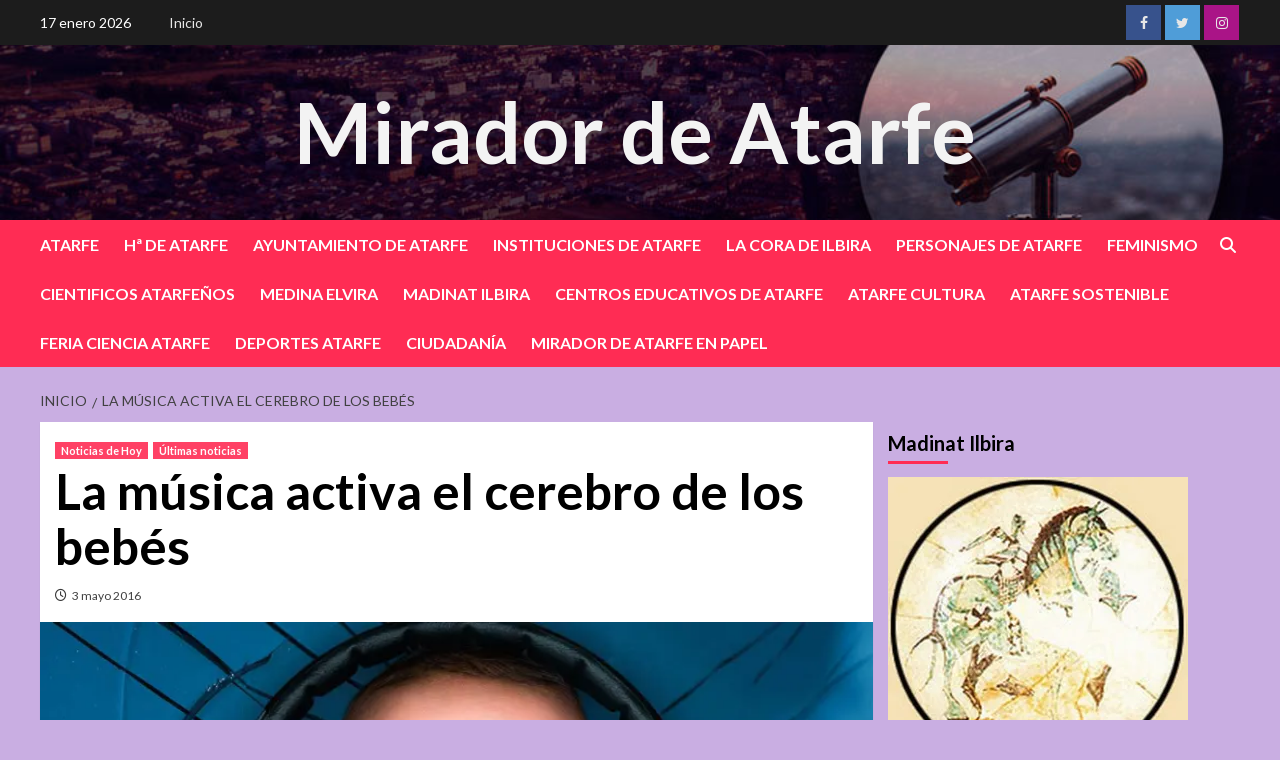

--- FILE ---
content_type: text/html; charset=UTF-8
request_url: https://miradordeatarfe.es/?p=8555
body_size: 69236
content:
<!doctype html>
<html lang="es">
<head>
    <meta charset="UTF-8">
    <meta name="viewport" content="width=device-width, initial-scale=1">
    <link rel="profile" href="http://gmpg.org/xfn/11">

    <title>La música activa el cerebro de los bebés &#8211; Mirador de Atarfe</title>
<meta name='robots' content='max-image-preview:large' />
	<style>img:is([sizes="auto" i], [sizes^="auto," i]) { contain-intrinsic-size: 3000px 1500px }</style>
	<link rel='dns-prefetch' href='//stats.wp.com' />
<link rel='dns-prefetch' href='//fonts.googleapis.com' />
<link rel='dns-prefetch' href='//widgets.wp.com' />
<link rel='dns-prefetch' href='//s0.wp.com' />
<link rel='dns-prefetch' href='//0.gravatar.com' />
<link rel='dns-prefetch' href='//1.gravatar.com' />
<link rel='dns-prefetch' href='//2.gravatar.com' />
<link rel='preconnect' href='//i0.wp.com' />
<link rel='preconnect' href='//c0.wp.com' />
<link rel="alternate" type="application/rss+xml" title="Mirador de Atarfe &raquo; Feed" href="https://miradordeatarfe.es/?feed=rss2" />
<link rel="alternate" type="application/rss+xml" title="Mirador de Atarfe &raquo; Feed de los comentarios" href="https://miradordeatarfe.es/?feed=comments-rss2" />
<script type="text/javascript">
/* <![CDATA[ */
window._wpemojiSettings = {"baseUrl":"https:\/\/s.w.org\/images\/core\/emoji\/16.0.1\/72x72\/","ext":".png","svgUrl":"https:\/\/s.w.org\/images\/core\/emoji\/16.0.1\/svg\/","svgExt":".svg","source":{"concatemoji":"https:\/\/miradordeatarfe.es\/wp-includes\/js\/wp-emoji-release.min.js?ver=6.8.2"}};
/*! This file is auto-generated */
!function(s,n){var o,i,e;function c(e){try{var t={supportTests:e,timestamp:(new Date).valueOf()};sessionStorage.setItem(o,JSON.stringify(t))}catch(e){}}function p(e,t,n){e.clearRect(0,0,e.canvas.width,e.canvas.height),e.fillText(t,0,0);var t=new Uint32Array(e.getImageData(0,0,e.canvas.width,e.canvas.height).data),a=(e.clearRect(0,0,e.canvas.width,e.canvas.height),e.fillText(n,0,0),new Uint32Array(e.getImageData(0,0,e.canvas.width,e.canvas.height).data));return t.every(function(e,t){return e===a[t]})}function u(e,t){e.clearRect(0,0,e.canvas.width,e.canvas.height),e.fillText(t,0,0);for(var n=e.getImageData(16,16,1,1),a=0;a<n.data.length;a++)if(0!==n.data[a])return!1;return!0}function f(e,t,n,a){switch(t){case"flag":return n(e,"\ud83c\udff3\ufe0f\u200d\u26a7\ufe0f","\ud83c\udff3\ufe0f\u200b\u26a7\ufe0f")?!1:!n(e,"\ud83c\udde8\ud83c\uddf6","\ud83c\udde8\u200b\ud83c\uddf6")&&!n(e,"\ud83c\udff4\udb40\udc67\udb40\udc62\udb40\udc65\udb40\udc6e\udb40\udc67\udb40\udc7f","\ud83c\udff4\u200b\udb40\udc67\u200b\udb40\udc62\u200b\udb40\udc65\u200b\udb40\udc6e\u200b\udb40\udc67\u200b\udb40\udc7f");case"emoji":return!a(e,"\ud83e\udedf")}return!1}function g(e,t,n,a){var r="undefined"!=typeof WorkerGlobalScope&&self instanceof WorkerGlobalScope?new OffscreenCanvas(300,150):s.createElement("canvas"),o=r.getContext("2d",{willReadFrequently:!0}),i=(o.textBaseline="top",o.font="600 32px Arial",{});return e.forEach(function(e){i[e]=t(o,e,n,a)}),i}function t(e){var t=s.createElement("script");t.src=e,t.defer=!0,s.head.appendChild(t)}"undefined"!=typeof Promise&&(o="wpEmojiSettingsSupports",i=["flag","emoji"],n.supports={everything:!0,everythingExceptFlag:!0},e=new Promise(function(e){s.addEventListener("DOMContentLoaded",e,{once:!0})}),new Promise(function(t){var n=function(){try{var e=JSON.parse(sessionStorage.getItem(o));if("object"==typeof e&&"number"==typeof e.timestamp&&(new Date).valueOf()<e.timestamp+604800&&"object"==typeof e.supportTests)return e.supportTests}catch(e){}return null}();if(!n){if("undefined"!=typeof Worker&&"undefined"!=typeof OffscreenCanvas&&"undefined"!=typeof URL&&URL.createObjectURL&&"undefined"!=typeof Blob)try{var e="postMessage("+g.toString()+"("+[JSON.stringify(i),f.toString(),p.toString(),u.toString()].join(",")+"));",a=new Blob([e],{type:"text/javascript"}),r=new Worker(URL.createObjectURL(a),{name:"wpTestEmojiSupports"});return void(r.onmessage=function(e){c(n=e.data),r.terminate(),t(n)})}catch(e){}c(n=g(i,f,p,u))}t(n)}).then(function(e){for(var t in e)n.supports[t]=e[t],n.supports.everything=n.supports.everything&&n.supports[t],"flag"!==t&&(n.supports.everythingExceptFlag=n.supports.everythingExceptFlag&&n.supports[t]);n.supports.everythingExceptFlag=n.supports.everythingExceptFlag&&!n.supports.flag,n.DOMReady=!1,n.readyCallback=function(){n.DOMReady=!0}}).then(function(){return e}).then(function(){var e;n.supports.everything||(n.readyCallback(),(e=n.source||{}).concatemoji?t(e.concatemoji):e.wpemoji&&e.twemoji&&(t(e.twemoji),t(e.wpemoji)))}))}((window,document),window._wpemojiSettings);
/* ]]> */
</script>
<style id='wp-emoji-styles-inline-css' type='text/css'>

	img.wp-smiley, img.emoji {
		display: inline !important;
		border: none !important;
		box-shadow: none !important;
		height: 1em !important;
		width: 1em !important;
		margin: 0 0.07em !important;
		vertical-align: -0.1em !important;
		background: none !important;
		padding: 0 !important;
	}
</style>
<link rel='stylesheet' id='wp-block-library-css' href='https://c0.wp.com/c/6.8.2/wp-includes/css/dist/block-library/style.min.css' type='text/css' media='all' />
<style id='classic-theme-styles-inline-css' type='text/css'>
/*! This file is auto-generated */
.wp-block-button__link{color:#fff;background-color:#32373c;border-radius:9999px;box-shadow:none;text-decoration:none;padding:calc(.667em + 2px) calc(1.333em + 2px);font-size:1.125em}.wp-block-file__button{background:#32373c;color:#fff;text-decoration:none}
</style>
<link rel='stylesheet' id='mediaelement-css' href='https://c0.wp.com/c/6.8.2/wp-includes/js/mediaelement/mediaelementplayer-legacy.min.css' type='text/css' media='all' />
<link rel='stylesheet' id='wp-mediaelement-css' href='https://c0.wp.com/c/6.8.2/wp-includes/js/mediaelement/wp-mediaelement.min.css' type='text/css' media='all' />
<style id='jetpack-sharing-buttons-style-inline-css' type='text/css'>
.jetpack-sharing-buttons__services-list{display:flex;flex-direction:row;flex-wrap:wrap;gap:0;list-style-type:none;margin:5px;padding:0}.jetpack-sharing-buttons__services-list.has-small-icon-size{font-size:12px}.jetpack-sharing-buttons__services-list.has-normal-icon-size{font-size:16px}.jetpack-sharing-buttons__services-list.has-large-icon-size{font-size:24px}.jetpack-sharing-buttons__services-list.has-huge-icon-size{font-size:36px}@media print{.jetpack-sharing-buttons__services-list{display:none!important}}.editor-styles-wrapper .wp-block-jetpack-sharing-buttons{gap:0;padding-inline-start:0}ul.jetpack-sharing-buttons__services-list.has-background{padding:1.25em 2.375em}
</style>
<style id='global-styles-inline-css' type='text/css'>
:root{--wp--preset--aspect-ratio--square: 1;--wp--preset--aspect-ratio--4-3: 4/3;--wp--preset--aspect-ratio--3-4: 3/4;--wp--preset--aspect-ratio--3-2: 3/2;--wp--preset--aspect-ratio--2-3: 2/3;--wp--preset--aspect-ratio--16-9: 16/9;--wp--preset--aspect-ratio--9-16: 9/16;--wp--preset--color--black: #000000;--wp--preset--color--cyan-bluish-gray: #abb8c3;--wp--preset--color--white: #ffffff;--wp--preset--color--pale-pink: #f78da7;--wp--preset--color--vivid-red: #cf2e2e;--wp--preset--color--luminous-vivid-orange: #ff6900;--wp--preset--color--luminous-vivid-amber: #fcb900;--wp--preset--color--light-green-cyan: #7bdcb5;--wp--preset--color--vivid-green-cyan: #00d084;--wp--preset--color--pale-cyan-blue: #8ed1fc;--wp--preset--color--vivid-cyan-blue: #0693e3;--wp--preset--color--vivid-purple: #9b51e0;--wp--preset--gradient--vivid-cyan-blue-to-vivid-purple: linear-gradient(135deg,rgba(6,147,227,1) 0%,rgb(155,81,224) 100%);--wp--preset--gradient--light-green-cyan-to-vivid-green-cyan: linear-gradient(135deg,rgb(122,220,180) 0%,rgb(0,208,130) 100%);--wp--preset--gradient--luminous-vivid-amber-to-luminous-vivid-orange: linear-gradient(135deg,rgba(252,185,0,1) 0%,rgba(255,105,0,1) 100%);--wp--preset--gradient--luminous-vivid-orange-to-vivid-red: linear-gradient(135deg,rgba(255,105,0,1) 0%,rgb(207,46,46) 100%);--wp--preset--gradient--very-light-gray-to-cyan-bluish-gray: linear-gradient(135deg,rgb(238,238,238) 0%,rgb(169,184,195) 100%);--wp--preset--gradient--cool-to-warm-spectrum: linear-gradient(135deg,rgb(74,234,220) 0%,rgb(151,120,209) 20%,rgb(207,42,186) 40%,rgb(238,44,130) 60%,rgb(251,105,98) 80%,rgb(254,248,76) 100%);--wp--preset--gradient--blush-light-purple: linear-gradient(135deg,rgb(255,206,236) 0%,rgb(152,150,240) 100%);--wp--preset--gradient--blush-bordeaux: linear-gradient(135deg,rgb(254,205,165) 0%,rgb(254,45,45) 50%,rgb(107,0,62) 100%);--wp--preset--gradient--luminous-dusk: linear-gradient(135deg,rgb(255,203,112) 0%,rgb(199,81,192) 50%,rgb(65,88,208) 100%);--wp--preset--gradient--pale-ocean: linear-gradient(135deg,rgb(255,245,203) 0%,rgb(182,227,212) 50%,rgb(51,167,181) 100%);--wp--preset--gradient--electric-grass: linear-gradient(135deg,rgb(202,248,128) 0%,rgb(113,206,126) 100%);--wp--preset--gradient--midnight: linear-gradient(135deg,rgb(2,3,129) 0%,rgb(40,116,252) 100%);--wp--preset--font-size--small: 13px;--wp--preset--font-size--medium: 20px;--wp--preset--font-size--large: 36px;--wp--preset--font-size--x-large: 42px;--wp--preset--spacing--20: 0.44rem;--wp--preset--spacing--30: 0.67rem;--wp--preset--spacing--40: 1rem;--wp--preset--spacing--50: 1.5rem;--wp--preset--spacing--60: 2.25rem;--wp--preset--spacing--70: 3.38rem;--wp--preset--spacing--80: 5.06rem;--wp--preset--shadow--natural: 6px 6px 9px rgba(0, 0, 0, 0.2);--wp--preset--shadow--deep: 12px 12px 50px rgba(0, 0, 0, 0.4);--wp--preset--shadow--sharp: 6px 6px 0px rgba(0, 0, 0, 0.2);--wp--preset--shadow--outlined: 6px 6px 0px -3px rgba(255, 255, 255, 1), 6px 6px rgba(0, 0, 0, 1);--wp--preset--shadow--crisp: 6px 6px 0px rgba(0, 0, 0, 1);}:where(.is-layout-flex){gap: 0.5em;}:where(.is-layout-grid){gap: 0.5em;}body .is-layout-flex{display: flex;}.is-layout-flex{flex-wrap: wrap;align-items: center;}.is-layout-flex > :is(*, div){margin: 0;}body .is-layout-grid{display: grid;}.is-layout-grid > :is(*, div){margin: 0;}:where(.wp-block-columns.is-layout-flex){gap: 2em;}:where(.wp-block-columns.is-layout-grid){gap: 2em;}:where(.wp-block-post-template.is-layout-flex){gap: 1.25em;}:where(.wp-block-post-template.is-layout-grid){gap: 1.25em;}.has-black-color{color: var(--wp--preset--color--black) !important;}.has-cyan-bluish-gray-color{color: var(--wp--preset--color--cyan-bluish-gray) !important;}.has-white-color{color: var(--wp--preset--color--white) !important;}.has-pale-pink-color{color: var(--wp--preset--color--pale-pink) !important;}.has-vivid-red-color{color: var(--wp--preset--color--vivid-red) !important;}.has-luminous-vivid-orange-color{color: var(--wp--preset--color--luminous-vivid-orange) !important;}.has-luminous-vivid-amber-color{color: var(--wp--preset--color--luminous-vivid-amber) !important;}.has-light-green-cyan-color{color: var(--wp--preset--color--light-green-cyan) !important;}.has-vivid-green-cyan-color{color: var(--wp--preset--color--vivid-green-cyan) !important;}.has-pale-cyan-blue-color{color: var(--wp--preset--color--pale-cyan-blue) !important;}.has-vivid-cyan-blue-color{color: var(--wp--preset--color--vivid-cyan-blue) !important;}.has-vivid-purple-color{color: var(--wp--preset--color--vivid-purple) !important;}.has-black-background-color{background-color: var(--wp--preset--color--black) !important;}.has-cyan-bluish-gray-background-color{background-color: var(--wp--preset--color--cyan-bluish-gray) !important;}.has-white-background-color{background-color: var(--wp--preset--color--white) !important;}.has-pale-pink-background-color{background-color: var(--wp--preset--color--pale-pink) !important;}.has-vivid-red-background-color{background-color: var(--wp--preset--color--vivid-red) !important;}.has-luminous-vivid-orange-background-color{background-color: var(--wp--preset--color--luminous-vivid-orange) !important;}.has-luminous-vivid-amber-background-color{background-color: var(--wp--preset--color--luminous-vivid-amber) !important;}.has-light-green-cyan-background-color{background-color: var(--wp--preset--color--light-green-cyan) !important;}.has-vivid-green-cyan-background-color{background-color: var(--wp--preset--color--vivid-green-cyan) !important;}.has-pale-cyan-blue-background-color{background-color: var(--wp--preset--color--pale-cyan-blue) !important;}.has-vivid-cyan-blue-background-color{background-color: var(--wp--preset--color--vivid-cyan-blue) !important;}.has-vivid-purple-background-color{background-color: var(--wp--preset--color--vivid-purple) !important;}.has-black-border-color{border-color: var(--wp--preset--color--black) !important;}.has-cyan-bluish-gray-border-color{border-color: var(--wp--preset--color--cyan-bluish-gray) !important;}.has-white-border-color{border-color: var(--wp--preset--color--white) !important;}.has-pale-pink-border-color{border-color: var(--wp--preset--color--pale-pink) !important;}.has-vivid-red-border-color{border-color: var(--wp--preset--color--vivid-red) !important;}.has-luminous-vivid-orange-border-color{border-color: var(--wp--preset--color--luminous-vivid-orange) !important;}.has-luminous-vivid-amber-border-color{border-color: var(--wp--preset--color--luminous-vivid-amber) !important;}.has-light-green-cyan-border-color{border-color: var(--wp--preset--color--light-green-cyan) !important;}.has-vivid-green-cyan-border-color{border-color: var(--wp--preset--color--vivid-green-cyan) !important;}.has-pale-cyan-blue-border-color{border-color: var(--wp--preset--color--pale-cyan-blue) !important;}.has-vivid-cyan-blue-border-color{border-color: var(--wp--preset--color--vivid-cyan-blue) !important;}.has-vivid-purple-border-color{border-color: var(--wp--preset--color--vivid-purple) !important;}.has-vivid-cyan-blue-to-vivid-purple-gradient-background{background: var(--wp--preset--gradient--vivid-cyan-blue-to-vivid-purple) !important;}.has-light-green-cyan-to-vivid-green-cyan-gradient-background{background: var(--wp--preset--gradient--light-green-cyan-to-vivid-green-cyan) !important;}.has-luminous-vivid-amber-to-luminous-vivid-orange-gradient-background{background: var(--wp--preset--gradient--luminous-vivid-amber-to-luminous-vivid-orange) !important;}.has-luminous-vivid-orange-to-vivid-red-gradient-background{background: var(--wp--preset--gradient--luminous-vivid-orange-to-vivid-red) !important;}.has-very-light-gray-to-cyan-bluish-gray-gradient-background{background: var(--wp--preset--gradient--very-light-gray-to-cyan-bluish-gray) !important;}.has-cool-to-warm-spectrum-gradient-background{background: var(--wp--preset--gradient--cool-to-warm-spectrum) !important;}.has-blush-light-purple-gradient-background{background: var(--wp--preset--gradient--blush-light-purple) !important;}.has-blush-bordeaux-gradient-background{background: var(--wp--preset--gradient--blush-bordeaux) !important;}.has-luminous-dusk-gradient-background{background: var(--wp--preset--gradient--luminous-dusk) !important;}.has-pale-ocean-gradient-background{background: var(--wp--preset--gradient--pale-ocean) !important;}.has-electric-grass-gradient-background{background: var(--wp--preset--gradient--electric-grass) !important;}.has-midnight-gradient-background{background: var(--wp--preset--gradient--midnight) !important;}.has-small-font-size{font-size: var(--wp--preset--font-size--small) !important;}.has-medium-font-size{font-size: var(--wp--preset--font-size--medium) !important;}.has-large-font-size{font-size: var(--wp--preset--font-size--large) !important;}.has-x-large-font-size{font-size: var(--wp--preset--font-size--x-large) !important;}
:where(.wp-block-post-template.is-layout-flex){gap: 1.25em;}:where(.wp-block-post-template.is-layout-grid){gap: 1.25em;}
:where(.wp-block-columns.is-layout-flex){gap: 2em;}:where(.wp-block-columns.is-layout-grid){gap: 2em;}
:root :where(.wp-block-pullquote){font-size: 1.5em;line-height: 1.6;}
</style>
<link rel='stylesheet' id='wp-components-css' href='https://c0.wp.com/c/6.8.2/wp-includes/css/dist/components/style.min.css' type='text/css' media='all' />
<link rel='stylesheet' id='godaddy-styles-css' href='https://miradordeatarfe.es/wp-content/plugins/coblocks/includes/Dependencies/GoDaddy/Styles/build/latest.css?ver=2.0.2' type='text/css' media='all' />
<link rel='stylesheet' id='newsback-google-fonts-css' href='https://fonts.googleapis.com/css?family=Lato:400,300,400italic,900,700' type='text/css' media='all' />
<link rel='stylesheet' id='bootstrap-css' href='https://miradordeatarfe.es/wp-content/themes/covernews/assets/bootstrap/css/bootstrap.min.css?ver=6.8.2' type='text/css' media='all' />
<link rel='stylesheet' id='covernews-style-css' href='https://miradordeatarfe.es/wp-content/themes/covernews/style.css?ver=6.8.2' type='text/css' media='all' />
<link rel='stylesheet' id='newsback-css' href='https://miradordeatarfe.es/wp-content/themes/newsback/style.css?ver=1.0.3' type='text/css' media='all' />
<link rel='stylesheet' id='covernews-icons-css' href='https://miradordeatarfe.es/wp-content/themes/covernews/assets/covernews-icons/style.css?ver=6.8.2' type='text/css' media='all' />
<link rel='stylesheet' id='covernews-google-fonts-css' href='https://fonts.googleapis.com/css?family=Source%20Sans%20Pro:400,700|Lato:400,700&#038;subset=latin,latin-ext' type='text/css' media='all' />
<link rel='stylesheet' id='jetpack_likes-css' href='https://c0.wp.com/p/jetpack/14.9.1/modules/likes/style.css' type='text/css' media='all' />
<link rel='stylesheet' id='sharedaddy-css' href='https://c0.wp.com/p/jetpack/14.9.1/modules/sharedaddy/sharing.css' type='text/css' media='all' />
<link rel='stylesheet' id='social-logos-css' href='https://c0.wp.com/p/jetpack/14.9.1/_inc/social-logos/social-logos.min.css' type='text/css' media='all' />
<script type="text/javascript" src="https://c0.wp.com/c/6.8.2/wp-includes/js/jquery/jquery.min.js" id="jquery-core-js"></script>
<script type="text/javascript" src="https://c0.wp.com/c/6.8.2/wp-includes/js/jquery/jquery-migrate.min.js" id="jquery-migrate-js"></script>
<link rel="https://api.w.org/" href="https://miradordeatarfe.es/index.php?rest_route=/" /><link rel="alternate" title="JSON" type="application/json" href="https://miradordeatarfe.es/index.php?rest_route=/wp/v2/posts/8555" /><link rel="EditURI" type="application/rsd+xml" title="RSD" href="https://miradordeatarfe.es/xmlrpc.php?rsd" />
<meta name="generator" content="WordPress 6.8.2" />
<link rel="canonical" href="https://miradordeatarfe.es/?p=8555" />
<link rel='shortlink' href='https://miradordeatarfe.es/?p=8555' />
<link rel="alternate" title="oEmbed (JSON)" type="application/json+oembed" href="https://miradordeatarfe.es/index.php?rest_route=%2Foembed%2F1.0%2Fembed&#038;url=https%3A%2F%2Fmiradordeatarfe.es%2F%3Fp%3D8555" />
<link rel="alternate" title="oEmbed (XML)" type="text/xml+oembed" href="https://miradordeatarfe.es/index.php?rest_route=%2Foembed%2F1.0%2Fembed&#038;url=https%3A%2F%2Fmiradordeatarfe.es%2F%3Fp%3D8555&#038;format=xml" />
	<style>img#wpstats{display:none}</style>
		        <style type="text/css">
                        body .masthead-banner.data-bg:before {
                background: rgba(0,0,0,0);
            }
                        .site-title a,
            .site-header .site-branding .site-title a:visited,
            .site-header .site-branding .site-title a:hover,
            .site-description {
                color: #f3f3f3;
            }

            .site-branding .site-title {
                font-size: 84px;
            }

            @media only screen and (max-width: 640px) {
                .header-layout-3 .site-header .site-branding .site-title,
                .site-branding .site-title {
                    font-size: 60px;

                }
              }   

           @media only screen and (max-width: 375px) {
               .header-layout-3 .site-header .site-branding .site-title,
               .site-branding .site-title {
                        font-size: 50px;

                    }
                }
                
                    @media (min-width: 768px){
            .elementor-default .elementor-section.elementor-section-full_width > .elementor-container,
            .elementor-page .elementor-section.elementor-section-full_width > .elementor-container,
            .elementor-default .elementor-section.elementor-section-boxed > .elementor-container,
            .elementor-page .elementor-section.elementor-section-boxed > .elementor-container {
                max-width: 730px;
            }
        }
        @media (min-width: 992px){
            .elementor-default .elementor-section.elementor-section-full_width > .elementor-container,
            .elementor-page .elementor-section.elementor-section-full_width > .elementor-container,
            .elementor-default .elementor-section.elementor-section-boxed > .elementor-container,
            .elementor-page .elementor-section.elementor-section-boxed > .elementor-container {
                max-width: 950px;
            }
        }
        @media only screen and (min-width: 1401px){
            .elementor-default .elementor-section.elementor-section-full_width > .elementor-container,
            .elementor-page .elementor-section.elementor-section-full_width > .elementor-container,
            .elementor-default .elementor-section.elementor-section-boxed > .elementor-container,
            .elementor-page .elementor-section.elementor-section-boxed > .elementor-container {
                max-width: 1180px;
            }
        }
        @media only screen and (min-width: 1200px) and (max-width: 1400px){
            .elementor-default .elementor-section.elementor-section-full_width > .elementor-container,
            .elementor-page .elementor-section.elementor-section-full_width > .elementor-container,
            .elementor-default .elementor-section.elementor-section-boxed > .elementor-container,
            .elementor-page .elementor-section.elementor-section-boxed > .elementor-container {
                max-width: 1160px;
            }
        }
        @media (min-width: 1680px){            
            .elementor-default .elementor-section.elementor-section-full_width > .elementor-container,
            .elementor-page .elementor-section.elementor-section-full_width > .elementor-container,
            .elementor-default .elementor-section.elementor-section-boxed > .elementor-container,
            .elementor-page .elementor-section.elementor-section-boxed > .elementor-container {
                max-width: 1580px;
            }
        }
        
        .align-content-left .elementor-section-stretched,
        .align-content-right .elementor-section-stretched {
            max-width: 100%;
            left: 0 !important;
        }


        </style>
        <style type="text/css" id="custom-background-css">
body.custom-background { background-color: #c9aee2; }
</style>
	
<!-- Jetpack Open Graph Tags -->
<meta property="og:type" content="article" />
<meta property="og:title" content="La música activa el cerebro de los bebés" />
<meta property="og:url" content="https://miradordeatarfe.es/?p=8555" />
<meta property="og:description" content="Investigadores de EE UU vinculan la detección de patrones musicales con el aprendizaje del habla" />
<meta property="article:published_time" content="2016-05-03T04:51:30+00:00" />
<meta property="article:modified_time" content="2016-05-01T08:00:11+00:00" />
<meta property="og:site_name" content="Mirador de Atarfe" />
<meta property="og:image" content="https://i0.wp.com/miradordeatarfe.es/wp-content/uploads/2016/04/1461648582_546996_1461656229_noticia_normal_recorte1.jpg?fit=1200%2C743&#038;ssl=1" />
<meta property="og:image:width" content="1200" />
<meta property="og:image:height" content="743" />
<meta property="og:image:alt" content="" />
<meta property="og:locale" content="es_ES" />
<meta name="twitter:text:title" content="La música activa el cerebro de los bebés" />
<meta name="twitter:image" content="https://i0.wp.com/miradordeatarfe.es/wp-content/uploads/2016/04/1461648582_546996_1461656229_noticia_normal_recorte1.jpg?fit=1200%2C743&#038;ssl=1&#038;w=640" />
<meta name="twitter:card" content="summary_large_image" />

<!-- End Jetpack Open Graph Tags -->
</head>

<body class="wp-singular post-template-default single single-post postid-8555 single-format-standard custom-background wp-embed-responsive wp-theme-covernews wp-child-theme-newsback default-content-layout scrollup-sticky-header aft-sticky-header aft-sticky-sidebar default aft-main-banner-slider-editors-picks-trending single-content-mode-default header-image-default align-content-left aft-and">


<div id="page" class="site">
    <a class="skip-link screen-reader-text" href="#content">Saltar al contenido</a>

<div class="header-layout-3">
            <div class="top-masthead">

            <div class="container">
                <div class="row">
                                            <div class="col-xs-12 col-sm-12 col-md-8 device-center">
                                                            <span class="topbar-date">
                                    17 enero 2026                                </span>

                            
                            <div class="top-navigation"><ul id="top-menu" class="menu"><li id="menu-item-64148" class="menu-item menu-item-type-post_type menu-item-object-page menu-item-home menu-item-64148"><a href="https://miradordeatarfe.es/">Inicio</a></li>
</ul></div>                        </div>
                                                                <div class="col-xs-12 col-sm-12 col-md-4 pull-right">
                            <div class="social-navigation"><ul id="social-menu" class="menu"><li id="menu-item-64069" class="menu-item menu-item-type-custom menu-item-object-custom menu-item-64069"><a href="https://www.facebook.com/elmiradordeatarfe/"><span class="screen-reader-text">Facebook</span></a></li>
<li id="menu-item-64070" class="menu-item menu-item-type-custom menu-item-object-custom menu-item-64070"><a href="https://twitter.com/miradordeatarfe"><span class="screen-reader-text">Twitter</span></a></li>
<li id="menu-item-64072" class="menu-item menu-item-type-custom menu-item-object-custom menu-item-64072"><a href="https://instagram.com/miradordeatarfe"><span class="screen-reader-text">Instagram</span></a></li>
</ul></div>                        </div>
                                    </div>
            </div>
        </div> <!--    Topbar Ends-->
        <header id="masthead" class="site-header">
                <div class="masthead-banner data-bg" data-background="https://miradordeatarfe.es/wp-content/uploads/2023/10/Banner_principal_Mirador_.jpg">
            <div class="container">
                <div class="row">
                    <div class="col-md-12">
                        <div class="site-branding">
                                                            <p class="site-title font-family-1">
                                    <a href="https://miradordeatarfe.es/" rel="home">Mirador de Atarfe</a>
                                </p>
                            
                                                    </div>
                    </div>
                    <div class="col-md-12">
                                            </div>
                </div>
            </div>
        </div>
        <nav id="site-navigation" class="main-navigation">
            <div class="container">
                <div class="row">
                    <div class="kol-12">
                        <div class="navigation-container">
                            <div class="main-navigation-container-items-wrapper">
                                <span class="toggle-menu" aria-controls="primary-menu" aria-expanded="false">
                                    <a href="javascript:void(0)" class="aft-void-menu">
                                        <span class="screen-reader-text">Menú principal</span>
                                        <i class="ham"></i>
                                    </a>
                                </span>
                                <span class="af-mobile-site-title-wrap">
                                                                        <p class="site-title font-family-1">
                                        <a href="https://miradordeatarfe.es/" rel="home">Mirador de Atarfe</a>
                                    </p>
                                </span>
                                <div class="menu main-menu"><ul id="primary-menu" class="menu"><li id="menu-item-36818" class="menu-item menu-item-type-taxonomy menu-item-object-category menu-item-36818"><a href="https://miradordeatarfe.es/?cat=2">ATARFE</a></li>
<li id="menu-item-36603" class="menu-item menu-item-type-taxonomy menu-item-object-category menu-item-36603"><a href="https://miradordeatarfe.es/?cat=1225">Hª DE ATARFE</a></li>
<li id="menu-item-72602" class="menu-item menu-item-type-taxonomy menu-item-object-post_tag menu-item-72602"><a href="https://miradordeatarfe.es/?tag=ayuntamiento-de-atarfe">AYUNTAMIENTO DE ATARFE</a></li>
<li id="menu-item-72601" class="menu-item menu-item-type-taxonomy menu-item-object-category menu-item-72601"><a href="https://miradordeatarfe.es/?cat=186">INSTITUCIONES DE ATARFE</a></li>
<li id="menu-item-64164" class="menu-item menu-item-type-taxonomy menu-item-object-category menu-item-64164"><a href="https://miradordeatarfe.es/?cat=9029">LA CORA DE ILBIRA</a></li>
<li id="menu-item-36605" class="menu-item menu-item-type-taxonomy menu-item-object-category menu-item-36605"><a href="https://miradordeatarfe.es/?cat=6539">PERSONAJES DE ATARFE</a></li>
<li id="menu-item-36821" class="menu-item menu-item-type-taxonomy menu-item-object-category menu-item-36821"><a href="https://miradordeatarfe.es/?cat=14">FEMINISMO</a></li>
<li id="menu-item-64322" class="menu-item menu-item-type-taxonomy menu-item-object-category menu-item-64322"><a href="https://miradordeatarfe.es/?cat=9597">CIENTIFICOS ATARFEÑOS</a></li>
<li id="menu-item-64304" class="menu-item menu-item-type-taxonomy menu-item-object-category menu-item-64304"><a href="https://miradordeatarfe.es/?cat=10431">MEDINA ELVIRA</a></li>
<li id="menu-item-64177" class="menu-item menu-item-type-taxonomy menu-item-object-category menu-item-64177"><a href="https://miradordeatarfe.es/?cat=5359">MADINAT ILBIRA</a></li>
<li id="menu-item-36602" class="menu-item menu-item-type-taxonomy menu-item-object-category menu-item-36602"><a href="https://miradordeatarfe.es/?cat=187">CENTROS EDUCATIVOS DE ATARFE</a></li>
<li id="menu-item-36823" class="menu-item menu-item-type-taxonomy menu-item-object-category menu-item-36823"><a href="https://miradordeatarfe.es/?cat=12">ATARFE CULTURA</a></li>
<li id="menu-item-42721" class="menu-item menu-item-type-taxonomy menu-item-object-category menu-item-42721"><a href="https://miradordeatarfe.es/?cat=7725">ATARFE SOSTENIBLE</a></li>
<li id="menu-item-64166" class="menu-item menu-item-type-taxonomy menu-item-object-category menu-item-64166"><a href="https://miradordeatarfe.es/?cat=10778">FERIA CIENCIA ATARFE</a></li>
<li id="menu-item-36824" class="menu-item menu-item-type-taxonomy menu-item-object-category menu-item-36824"><a href="https://miradordeatarfe.es/?cat=182">DEPORTES ATARFE</a></li>
<li id="menu-item-66468" class="menu-item menu-item-type-taxonomy menu-item-object-category menu-item-66468"><a href="https://miradordeatarfe.es/?cat=1161">CIUDADANÍA</a></li>
<li id="menu-item-64302" class="menu-item menu-item-type-taxonomy menu-item-object-category menu-item-64302"><a href="https://miradordeatarfe.es/?cat=6926">MIRADOR DE ATARFE EN PAPEL</a></li>
</ul></div>                            </div>
                            <div class="cart-search">

                                <div class="af-search-wrap">
                                    <div class="search-overlay">
                                        <a href="#" title="Search" class="search-icon">
                                            <i class="fa fa-search"></i>
                                        </a>
                                        <div class="af-search-form">
                                            <form role="search" method="get" class="search-form" action="https://miradordeatarfe.es/">
				<label>
					<span class="screen-reader-text">Buscar:</span>
					<input type="search" class="search-field" placeholder="Buscar &hellip;" value="" name="s" />
				</label>
				<input type="submit" class="search-submit" value="Buscar" />
			</form>                                        </div>
                                    </div>
                                </div>
                            </div>


                        </div>
                    </div>
                </div>
            </div>
        </nav>
    </header>


</div>



    <div id="content" class="container">
        <div class="em-breadcrumbs font-family-1 covernews-breadcrumbs">
            <div class="row">
                <div role="navigation" aria-label="Migas de pan" class="breadcrumb-trail breadcrumbs" itemprop="breadcrumb"><ul class="trail-items" itemscope itemtype="http://schema.org/BreadcrumbList"><meta name="numberOfItems" content="2" /><meta name="itemListOrder" content="Ascending" /><li itemprop="itemListElement" itemscope itemtype="http://schema.org/ListItem" class="trail-item trail-begin"><a href="https://miradordeatarfe.es" rel="home" itemprop="item"><span itemprop="name">Inicio</span></a><meta itemprop="position" content="1" /></li><li itemprop="itemListElement" itemscope itemtype="http://schema.org/ListItem" class="trail-item trail-end"><a href="https://miradordeatarfe.es/?p=8555" itemprop="item"><span itemprop="name">La música activa el cerebro de los bebés</span></a><meta itemprop="position" content="2" /></li></ul></div>            </div>
        </div>
                <div class="section-block-upper row">
                <div id="primary" class="content-area">
                    <main id="main" class="site-main">

                                                    <article id="post-8555" class="af-single-article post-8555 post type-post status-publish format-standard has-post-thumbnail hentry category-noticias-de-hoy category-ultimas-noticias tag-infancia tag-musica tag-salud">
                                <div class="entry-content-wrap">
                                    <header class="entry-header">

    <div class="header-details-wrapper">
        <div class="entry-header-details">
                            <div class="figure-categories figure-categories-bg">
                                        <ul class="cat-links"><li class="meta-category">
                             <a class="covernews-categories category-color-1" href="https://miradordeatarfe.es/?cat=44" alt="Ver todas las publicaciones en Noticias de Hoy"> 
                                 Noticias de Hoy
                             </a>
                        </li><li class="meta-category">
                             <a class="covernews-categories category-color-1" href="https://miradordeatarfe.es/?cat=15" alt="Ver todas las publicaciones en Últimas noticias"> 
                                 Últimas noticias
                             </a>
                        </li></ul>                </div>
                        <h1 class="entry-title">La música activa el cerebro de los bebés</h1>
            
                
        <span class="author-links">
           
                         <span class="item-metadata posts-date">
    <i class="far fa-clock"></i>
    <a href="https://miradordeatarfe.es/?m=201605"> 
        3 mayo 2016        </a>
</span>
                </span>
                        

                    </div>
    </div>

        <div class="aft-post-thumbnail-wrapper">    
                    <div class="post-thumbnail full-width-image">
                    <img width="640" height="396" src="https://i0.wp.com/miradordeatarfe.es/wp-content/uploads/2016/04/1461648582_546996_1461656229_noticia_normal_recorte1.jpg?fit=640%2C396&amp;ssl=1" class="attachment-large size-large wp-post-image" alt="" decoding="async" fetchpriority="high" srcset="https://i0.wp.com/miradordeatarfe.es/wp-content/uploads/2016/04/1461648582_546996_1461656229_noticia_normal_recorte1.jpg?w=1960&amp;ssl=1 1960w, https://i0.wp.com/miradordeatarfe.es/wp-content/uploads/2016/04/1461648582_546996_1461656229_noticia_normal_recorte1.jpg?resize=300%2C186&amp;ssl=1 300w, https://i0.wp.com/miradordeatarfe.es/wp-content/uploads/2016/04/1461648582_546996_1461656229_noticia_normal_recorte1.jpg?resize=768%2C476&amp;ssl=1 768w, https://i0.wp.com/miradordeatarfe.es/wp-content/uploads/2016/04/1461648582_546996_1461656229_noticia_normal_recorte1.jpg?resize=1024%2C634&amp;ssl=1 1024w, https://i0.wp.com/miradordeatarfe.es/wp-content/uploads/2016/04/1461648582_546996_1461656229_noticia_normal_recorte1.jpg?resize=600%2C372&amp;ssl=1 600w, https://i0.wp.com/miradordeatarfe.es/wp-content/uploads/2016/04/1461648582_546996_1461656229_noticia_normal_recorte1.jpg?w=1280&amp;ssl=1 1280w" sizes="(max-width: 640px) 100vw, 640px" />                </div>
            
                </div>
    </header><!-- .entry-header -->                                    

    <div class="entry-content">
        <p class="articulo-subtitulo" style="text-align: justify;">Investigadores de EE UU vinculan la detección de patrones musicales con el aprendizaje del habla<span id="more-8555"></span></p>
<div id="cuerpo_noticia" class="articulo-cuerpo">
<p style="text-align: justify;">La música mejora el desarrollo cerebral de los bebés, así lo concluye un <a href="http://www.pnas.org/content/early/2016/04/20/1603984113.full" target="_blank">estudio</a> elaborado por el Instituto de Aprendizaje y Neurología de la Universidad de Washington (Seattle, EE UU)  y publicado esta semana en <em><a href="http://www.nasonline.org/" target="_blank">National Academy of Sciences</a></em>. “Exactamente ciertas melodías mejoran el procesamiento cerebral de pequeños de nueve meses, tanto en lo que se refiere a la música como a nuevos sonidos del habla”, según se explica en un comunicado. “Nuestro estudio”, continúan los autores, “sugiere que experimentar patrones rítmicos musicales mejora la habilidad de detectar y predecir patrones rítmicos del habla. Esto significa que escuchar música en edades muy tempranas puede tener un efecto global en las habilidades cognitivas de los bebés”, aseguró la autora principal, <a href="http://ilabs.washington.edu/postdoctoral-fellows/bio/i-labs-christina-zhao-phd" target="_blank">Christina Zhao.</a></p>
<p style="text-align: justify;">Para los autores, estos experimentan un mundo complejo donde los sonidos, luces y sensaciones varían constantemente. La prueba consistía en que los bebés reconocieran los patrones de actividad y así predecir lo que viene después. “La percepción de patrones es una importante habilidad cognitiva y mejorar esta cualidad a edades tempranas puede tener efectos a largo plazo de aprendizaje”, aseguran. El objetivo del estudio era averiguar si enseñar a los niños ritmos musicales podría ayudarles también a reconocer los ritmos del lenguaje.</p>
<p style="text-align: justify;">El ensayo consistió en el estudio de 39 bebés que jugaron con sus padres y que eran guiados para hacer actividades. Veinte de ellos fueron reclutados para escuchar música, mientras que los 19 restantes constituyeron el grupo control. Todos jugaron y desarrollaron habilidades sociales, “la diferencia es que uno de ellos aprendió ritmos musicales”, reiteran.</p>
<h3 style="text-align: justify;"><strong>Como la música, el lenguaje es rítmico</strong></h3>
<p style="text-align: justify;">Para los autores, el ritmo de las sílabas ayuda a quien escucha a definir y discriminar entre un sonido del lenguaje u otro y, además, a entender lo que se dice. “Y esta es la habilidad que permite a los bebés distinguir los sonidos y así poder hablar”, recalcan. Una semana después del ensayo, las familias regresaron para que los autores pudieran medir sus respuestas cerebrales. Una vez en los escáneres, los bebés pudieron escuchar música y palabras, todo aderezado con un ritmo ocasionalmente interrumpido. Y los cerebros de los pequeños mostraron que podían detectar esa interrupción. Los investigadores focalizaron su atención en dos áreas del cerebro: el córtex auditivo y el córtex prefrontal.</p>
<p style="text-align: justify;">“Los bebés que estuvieron en el grupo con música tuvieron respuestas cerebrales más sólidas con relación a la interrupción, tanto en la música como en el habla, en ambas zonas cerebrales, comparado con los niños del grupo control”. “Esto sugiere una vinculación entre la escucha de música y la habilidad de los pequeños para detectar patrones de sonidos”, concluyen.</p>
<p style="text-align: justify;">Los investigadores recomiendan aumentar las experiencias con música en los colegios, ya que mejoran sus habilidades cognitivas. <span id="result_box" lang="es" xml:lang="es">«Los efectos de la música van más allá de la música en sí. Experimentarla tiene el potencial de aumentar estas habilidades y mejorar la capacidad de los niños para detectar y reaccionar rápidamente a los patrones en el mundo, algo muy relevante en un mundo actual tan complejo», terminan.</span></p>
<p style="text-align: justify;"><span lang="es" xml:lang="es">Los autores sugieren nuevas investigaciones ya que estudios previos había obtenido resultados difusos.<br />
</span></p>
<h3 style="text-align: justify;">Y también para los adultos.</h3>
<p style="text-align: justify;">Un estudio publicado por la <strong>Sociedad Europea de Cardiología </strong>midió los efectos de la música sobre el endotelio vascular, lámina que recubre los vasos sanguíneos. Ya se había estudiado que el ejercicio físico tiene un efecto rehabilitador y de mejora sobre el endotelio, mas esta era la primera investigación que se realizaba en torno a la polifonía. La conclusión fue clara: “Escuchar música, en concreto la que nos gusta, mejora la función endometial. Basta con media hora al día”. Para llegar a ella, los participantes fueron divididos en tres grupos: uno realizó 30 minutos de ejercicio físico, otro hizo ejercicio físico y escuchó música y el tercero, únicamente, escuchó música. Después de tres semanas de entrenamiento, los mejores valores los obtuvo el grupo que combinó las dos actividades.</p>
<p><a href="http://elpais.com/elpais/2016/04/26/actualidad/1461648582_546996.html">http://elpais.com/elpais/2016/04/26/actualidad/1461648582_546996.html</a></p>
</div>
<div class="sharedaddy sd-sharing-enabled"><div class="robots-nocontent sd-block sd-social sd-social-icon sd-sharing"><h3 class="sd-title">Comparte esto:</h3><div class="sd-content"><ul><li class="share-facebook"><a rel="nofollow noopener noreferrer"
				data-shared="sharing-facebook-8555"
				class="share-facebook sd-button share-icon no-text"
				href="https://miradordeatarfe.es/?p=8555&#038;share=facebook"
				target="_blank"
				aria-labelledby="sharing-facebook-8555"
				>
				<span id="sharing-facebook-8555" hidden>Haz clic para compartir en Facebook (Se abre en una ventana nueva)</span>
				<span>Facebook</span>
			</a></li><li class="share-x"><a rel="nofollow noopener noreferrer"
				data-shared="sharing-x-8555"
				class="share-x sd-button share-icon no-text"
				href="https://miradordeatarfe.es/?p=8555&#038;share=x"
				target="_blank"
				aria-labelledby="sharing-x-8555"
				>
				<span id="sharing-x-8555" hidden>Haz clic para compartir en X (Se abre en una ventana nueva)</span>
				<span>X</span>
			</a></li><li class="share-end"></li></ul></div></div></div><div class='sharedaddy sd-block sd-like jetpack-likes-widget-wrapper jetpack-likes-widget-unloaded' id='like-post-wrapper-62077785-8555-696b19f0f240a' data-src='https://widgets.wp.com/likes/?ver=14.9.1#blog_id=62077785&amp;post_id=8555&amp;origin=miradordeatarfe.es&amp;obj_id=62077785-8555-696b19f0f240a' data-name='like-post-frame-62077785-8555-696b19f0f240a' data-title='Me gusta o Compartir'><h3 class="sd-title">Me gusta esto:</h3><div class='likes-widget-placeholder post-likes-widget-placeholder' style='height: 55px;'><span class='button'><span>Me gusta</span></span> <span class="loading">Cargando...</span></div><span class='sd-text-color'></span><a class='sd-link-color'></a></div>                    <div class="post-item-metadata entry-meta">
                            </div>
               
                    </div><!-- .entry-content -->


                                </div>
                                
<div class="promotionspace enable-promotionspace">
    <div class="em-reated-posts  col-ten">
        <div class="row">
                                <h3 class="related-title">
                        Más historias                    </h3>
                                <div class="row">
                                            <div class="col-sm-4 latest-posts-grid" data-mh="latest-posts-grid">
                            <div class="spotlight-post">
                                <figure class="categorised-article inside-img">
                                    <div class="categorised-article-wrapper">
                                        <div class="data-bg-hover data-bg-categorised read-bg-img">
                                            <a href="https://miradordeatarfe.es/?p=81370">
                                                <img width="300" height="199" src="https://i0.wp.com/miradordeatarfe.es/wp-content/uploads/2026/01/temporeros-300x199-1.jpg?fit=300%2C199&amp;ssl=1" class="attachment-medium size-medium wp-post-image" alt="" decoding="async" />                                            </a>
                                        </div>
                                    </div>
                                                                        <div class="figure-categories figure-categories-bg">

                                        <ul class="cat-links"><li class="meta-category">
                             <a class="covernews-categories category-color-1" href="https://miradordeatarfe.es/?cat=39" alt="Ver todas las publicaciones en ALBERTO GRANADOS"> 
                                 ALBERTO GRANADOS
                             </a>
                        </li><li class="meta-category">
                             <a class="covernews-categories category-color-1" href="https://miradordeatarfe.es/?cat=10791" alt="Ver todas las publicaciones en ANDALUCÍA"> 
                                 ANDALUCÍA
                             </a>
                        </li><li class="meta-category">
                             <a class="covernews-categories category-color-1" href="https://miradordeatarfe.es/?cat=1161" alt="Ver todas las publicaciones en CIUDADANÍA"> 
                                 CIUDADANÍA
                             </a>
                        </li><li class="meta-category">
                             <a class="covernews-categories category-color-1" href="https://miradordeatarfe.es/?cat=44" alt="Ver todas las publicaciones en Noticias de Hoy"> 
                                 Noticias de Hoy
                             </a>
                        </li><li class="meta-category">
                             <a class="covernews-categories category-color-1" href="https://miradordeatarfe.es/?cat=6937" alt="Ver todas las publicaciones en SOCIEDAD"> 
                                 SOCIEDAD
                             </a>
                        </li></ul>                                    </div>
                                </figure>

                                <figcaption>

                                    <h3 class="article-title article-title-1">
                                        <a href="https://miradordeatarfe.es/?p=81370">
                                            «LA ACEITUNA» por Alberto Granados                                        </a>
                                    </h3>
                                    <div class="grid-item-metadata">
                                        
        <span class="author-links">
           
                         <span class="item-metadata posts-date">
    <i class="far fa-clock"></i>
    <a href="https://miradordeatarfe.es/?m=202601"> 
        16 enero 2026        </a>
</span>
                </span>
                                            </div>
                                </figcaption>
                            </div>
                        </div>
                                            <div class="col-sm-4 latest-posts-grid" data-mh="latest-posts-grid">
                            <div class="spotlight-post">
                                <figure class="categorised-article inside-img">
                                    <div class="categorised-article-wrapper">
                                        <div class="data-bg-hover data-bg-categorised read-bg-img">
                                            <a href="https://miradordeatarfe.es/?p=81361">
                                                <img width="270" height="180" src="https://i0.wp.com/miradordeatarfe.es/wp-content/uploads/2026/01/OIP.jpg?fit=270%2C180&amp;ssl=1" class="attachment-medium size-medium wp-post-image" alt="" decoding="async" loading="lazy" />                                            </a>
                                        </div>
                                    </div>
                                                                        <div class="figure-categories figure-categories-bg">

                                        <ul class="cat-links"><li class="meta-category">
                             <a class="covernews-categories category-color-1" href="https://miradordeatarfe.es/?cat=1161" alt="Ver todas las publicaciones en CIUDADANÍA"> 
                                 CIUDADANÍA
                             </a>
                        </li><li class="meta-category">
                             <a class="covernews-categories category-color-1" href="https://miradordeatarfe.es/?cat=44" alt="Ver todas las publicaciones en Noticias de Hoy"> 
                                 Noticias de Hoy
                             </a>
                        </li><li class="meta-category">
                             <a class="covernews-categories category-color-1" href="https://miradordeatarfe.es/?cat=7671" alt="Ver todas las publicaciones en POLITICA"> 
                                 POLITICA
                             </a>
                        </li><li class="meta-category">
                             <a class="covernews-categories category-color-1" href="https://miradordeatarfe.es/?cat=6937" alt="Ver todas las publicaciones en SOCIEDAD"> 
                                 SOCIEDAD
                             </a>
                        </li></ul>                                    </div>
                                </figure>

                                <figcaption>

                                    <h3 class="article-title article-title-1">
                                        <a href="https://miradordeatarfe.es/?p=81361">
                                            «Peligran los derechos humanos» por Juan Santaella                                        </a>
                                    </h3>
                                    <div class="grid-item-metadata">
                                        
        <span class="author-links">
           
                         <span class="item-metadata posts-date">
    <i class="far fa-clock"></i>
    <a href="https://miradordeatarfe.es/?m=202601"> 
        16 enero 2026        </a>
</span>
                </span>
                                            </div>
                                </figcaption>
                            </div>
                        </div>
                                            <div class="col-sm-4 latest-posts-grid" data-mh="latest-posts-grid">
                            <div class="spotlight-post">
                                <figure class="categorised-article inside-img">
                                    <div class="categorised-article-wrapper">
                                        <div class="data-bg-hover data-bg-categorised read-bg-img">
                                            <a href="https://miradordeatarfe.es/?p=81367">
                                                <img width="300" height="169" src="https://miradordeatarfe.es/wp-content/uploads/2026/01/A2VFCZHR4JB65AZPT4ZTHWBZMU.avif" class="attachment-medium size-medium wp-post-image" alt="" decoding="async" loading="lazy" />                                            </a>
                                        </div>
                                    </div>
                                                                        <div class="figure-categories figure-categories-bg">

                                        <ul class="cat-links"><li class="meta-category">
                             <a class="covernews-categories category-color-1" href="https://miradordeatarfe.es/?cat=1161" alt="Ver todas las publicaciones en CIUDADANÍA"> 
                                 CIUDADANÍA
                             </a>
                        </li><li class="meta-category">
                             <a class="covernews-categories category-color-1" href="https://miradordeatarfe.es/?cat=186" alt="Ver todas las publicaciones en INSTITUCIONES DE ATARFE"> 
                                 INSTITUCIONES DE ATARFE
                             </a>
                        </li><li class="meta-category">
                             <a class="covernews-categories category-color-1" href="https://miradordeatarfe.es/?cat=44" alt="Ver todas las publicaciones en Noticias de Hoy"> 
                                 Noticias de Hoy
                             </a>
                        </li><li class="meta-category">
                             <a class="covernews-categories category-color-1" href="https://miradordeatarfe.es/?cat=10802" alt="Ver todas las publicaciones en PLATAFORMA POR LA SANIDAD DE ATAREF"> 
                                 PLATAFORMA POR LA SANIDAD DE ATAREF
                             </a>
                        </li></ul>                                    </div>
                                </figure>

                                <figcaption>

                                    <h3 class="article-title article-title-1">
                                        <a href="https://miradordeatarfe.es/?p=81367">
                                            Siete de cada 10 españoles piden priorizar el fortalecimiento de la sanidad pública                                        </a>
                                    </h3>
                                    <div class="grid-item-metadata">
                                        
        <span class="author-links">
           
                         <span class="item-metadata posts-date">
    <i class="far fa-clock"></i>
    <a href="https://miradordeatarfe.es/?m=202601"> 
        16 enero 2026        </a>
</span>
                </span>
                                            </div>
                                </figcaption>
                            </div>
                        </div>
                                    </div>
            
        </div>
    </div>
</div>
                                                            </article>
                        
                    </main><!-- #main -->
                </div><!-- #primary -->
                                <aside id="secondary" class="widget-area sidebar-sticky-top">
	<div id="media_image-5" class="widget covernews-widget widget_media_image"><h2 class="widget-title widget-title-1"><span>Madinat Ilbira</span></h2><a href="https://miradordeatarfe.es/?cat=5359"><img width="300" height="298" src="https://i0.wp.com/miradordeatarfe.es/wp-content/uploads/2018/10/madinat-ilbira.jpg?fit=300%2C298&amp;ssl=1" class="image wp-image-26317  attachment-medium size-medium" alt="" style="max-width: 100%; height: auto;" decoding="async" loading="lazy" srcset="https://i0.wp.com/miradordeatarfe.es/wp-content/uploads/2018/10/madinat-ilbira.jpg?w=310&amp;ssl=1 310w, https://i0.wp.com/miradordeatarfe.es/wp-content/uploads/2018/10/madinat-ilbira.jpg?resize=150%2C150&amp;ssl=1 150w, https://i0.wp.com/miradordeatarfe.es/wp-content/uploads/2018/10/madinat-ilbira.jpg?resize=300%2C298&amp;ssl=1 300w" sizes="auto, (max-width: 300px) 100vw, 300px" /></a></div><div id="media_image-3" class="widget covernews-widget widget_media_image"><h2 class="widget-title widget-title-1"><span>Feria de la Ciencia Atarfe</span></h2><a href="https://miradordeatarfe.es/?cat=10778"><img width="310" height="308" src="https://i0.wp.com/miradordeatarfe.es/wp-content/uploads/2022/10/CienciaAtarfe_banner.jpg?fit=310%2C308&amp;ssl=1" class="image wp-image-56824  attachment-full size-full" alt="" style="max-width: 100%; height: auto;" title="Feria de la Ciencia Atarfe" decoding="async" loading="lazy" srcset="https://i0.wp.com/miradordeatarfe.es/wp-content/uploads/2022/10/CienciaAtarfe_banner.jpg?w=310&amp;ssl=1 310w, https://i0.wp.com/miradordeatarfe.es/wp-content/uploads/2022/10/CienciaAtarfe_banner.jpg?resize=300%2C298&amp;ssl=1 300w, https://i0.wp.com/miradordeatarfe.es/wp-content/uploads/2022/10/CienciaAtarfe_banner.jpg?resize=150%2C150&amp;ssl=1 150w" sizes="auto, (max-width: 310px) 100vw, 310px" /></a></div><div id="media_image-6" class="widget covernews-widget widget_media_image"><h2 class="widget-title widget-title-1"><span>Mujeres que cambiaron la Hª</span></h2><a href="https://miradordeatarfe.es/?cat=7721"><img width="310" height="310" src="https://i0.wp.com/miradordeatarfe.es/wp-content/uploads/2023/10/mujeres_cambiaron_historia.jpg?fit=310%2C310&amp;ssl=1" class="image wp-image-64134  attachment-full size-full" alt="" style="max-width: 100%; height: auto;" decoding="async" loading="lazy" srcset="https://i0.wp.com/miradordeatarfe.es/wp-content/uploads/2023/10/mujeres_cambiaron_historia.jpg?w=310&amp;ssl=1 310w, https://i0.wp.com/miradordeatarfe.es/wp-content/uploads/2023/10/mujeres_cambiaron_historia.jpg?resize=300%2C300&amp;ssl=1 300w, https://i0.wp.com/miradordeatarfe.es/wp-content/uploads/2023/10/mujeres_cambiaron_historia.jpg?resize=150%2C150&amp;ssl=1 150w" sizes="auto, (max-width: 310px) 100vw, 310px" /></a></div></aside><!-- #secondary -->
            </div>


</div>


<footer class="site-footer">
        
            <div class="secondary-footer">
        <div class="container">
            <div class="row">
                                    <div class="col-sm-6">
                        <div class="footer-nav-wrapper">
                        <div class="footer-navigation"><ul id="footer-menu" class="menu"><li id="menu-item-64154" class="menu-item menu-item-type-taxonomy menu-item-object-category menu-item-64154"><a href="https://miradordeatarfe.es/?cat=9">MEDIO AMBIENTE</a></li>
<li id="menu-item-64155" class="menu-item menu-item-type-taxonomy menu-item-object-category menu-item-64155"><a href="https://miradordeatarfe.es/?cat=10">VIDA SALUDABLE</a></li>
<li id="menu-item-64324" class="menu-item menu-item-type-taxonomy menu-item-object-category menu-item-64324"><a href="https://miradordeatarfe.es/?cat=1161">CIUDADANÍA</a></li>
<li id="menu-item-64325" class="menu-item menu-item-type-taxonomy menu-item-object-category menu-item-64325"><a href="https://miradordeatarfe.es/?cat=7149">CORONAVIRUS</a></li>
<li id="menu-item-64162" class="menu-item menu-item-type-taxonomy menu-item-object-category menu-item-64162"><a href="https://miradordeatarfe.es/?cat=6937">SOCIEDAD</a></li>
<li id="menu-item-64326" class="menu-item menu-item-type-taxonomy menu-item-object-category menu-item-64326"><a href="https://miradordeatarfe.es/?cat=10781">GRANADA</a></li>
<li id="menu-item-64153" class="menu-item menu-item-type-taxonomy menu-item-object-category menu-item-64153"><a href="https://miradordeatarfe.es/?cat=7671">POLITICA</a></li>
<li id="menu-item-64158" class="menu-item menu-item-type-taxonomy menu-item-object-category menu-item-64158"><a href="https://miradordeatarfe.es/?cat=6920">TECNOLOGÍA</a></li>
</ul></div>                        </div>
                    </div>
                                                        <div class="col-sm-6">
                        <div class="footer-social-wrapper">
                            <div class="social-navigation"><ul id="social-menu" class="menu"><li class="menu-item menu-item-type-custom menu-item-object-custom menu-item-64069"><a href="https://www.facebook.com/elmiradordeatarfe/"><span class="screen-reader-text">Facebook</span></a></li>
<li class="menu-item menu-item-type-custom menu-item-object-custom menu-item-64070"><a href="https://twitter.com/miradordeatarfe"><span class="screen-reader-text">Twitter</span></a></li>
<li class="menu-item menu-item-type-custom menu-item-object-custom menu-item-64072"><a href="https://instagram.com/miradordeatarfe"><span class="screen-reader-text">Instagram</span></a></li>
</ul></div>                        </div>
                    </div>
                            </div>
        </div>
    </div>
            <div class="site-info">
        <div class="container">
            <div class="row">
                <div class="col-sm-12">
                                                                Copyright &copy; Todos los derechos reservados.                                                                                    <span class="sep"> | </span>
                        <a href="https://afthemes.com/products/covernews/">CoverNews</a> por AF themes.                                    </div>
            </div>
        </div>
    </div>
</footer>
</div>
<a id="scroll-up" class="secondary-color">
    <i class="fa fa-angle-up"></i>
</a>

	<script type="text/javascript">
		window.WPCOM_sharing_counts = {"https:\/\/miradordeatarfe.es\/?p=8555":8555};
	</script>
				<link rel='stylesheet' id='mailpoet_public-css' href='https://miradordeatarfe.es/wp-content/plugins/mailpoet/assets/dist/css/mailpoet-public.b1f0906e.css?ver=6.8.2' type='text/css' media='all' />
<script type="text/javascript" src="https://miradordeatarfe.es/wp-content/plugins/coblocks/dist/js/coblocks-animation.js?ver=3.1.16" id="coblocks-animation-js"></script>
<script type="text/javascript" src="https://miradordeatarfe.es/wp-content/plugins/coblocks/dist/js/vendors/tiny-swiper.js?ver=3.1.16" id="coblocks-tiny-swiper-js"></script>
<script type="text/javascript" id="coblocks-tinyswiper-initializer-js-extra">
/* <![CDATA[ */
var coblocksTinyswiper = {"carouselPrevButtonAriaLabel":"Anterior","carouselNextButtonAriaLabel":"Siguiente","sliderImageAriaLabel":"Imagen"};
/* ]]> */
</script>
<script type="text/javascript" src="https://miradordeatarfe.es/wp-content/plugins/coblocks/dist/js/coblocks-tinyswiper-initializer.js?ver=3.1.16" id="coblocks-tinyswiper-initializer-js"></script>
<script type="text/javascript" src="https://miradordeatarfe.es/wp-content/themes/covernews/js/navigation.js?ver=1.0.3" id="covernews-navigation-js"></script>
<script type="text/javascript" src="https://miradordeatarfe.es/wp-content/themes/covernews/js/skip-link-focus-fix.js?ver=1.0.3" id="covernews-skip-link-focus-fix-js"></script>
<script type="text/javascript" src="https://miradordeatarfe.es/wp-content/themes/covernews/assets/jquery-match-height/jquery.matchHeight.min.js?ver=1.0.3" id="matchheight-js"></script>
<script type="text/javascript" src="https://miradordeatarfe.es/wp-content/themes/covernews/assets/fixed-header-script.js?ver=1.0.3" id="covernews-fixed-header-script-js"></script>
<script type="text/javascript" src="https://miradordeatarfe.es/wp-content/themes/covernews/assets/script.js?ver=1.0.3" id="covernews-script-js"></script>
<script type="text/javascript" id="q2w3_fixed_widget-js-extra">
/* <![CDATA[ */
var q2w3_sidebar_options = [{"use_sticky_position":false,"margin_top":0,"margin_bottom":0,"stop_elements_selectors":"","screen_max_width":0,"screen_max_height":0,"widgets":[]}];
/* ]]> */
</script>
<script type="text/javascript" src="https://miradordeatarfe.es/wp-content/plugins/q2w3-fixed-widget/js/frontend.min.js?ver=6.2.3" id="q2w3_fixed_widget-js"></script>
<script type="text/javascript" id="jetpack-stats-js-before">
/* <![CDATA[ */
_stq = window._stq || [];
_stq.push([ "view", JSON.parse("{\"v\":\"ext\",\"blog\":\"62077785\",\"post\":\"8555\",\"tz\":\"1\",\"srv\":\"miradordeatarfe.es\",\"j\":\"1:14.9.1\"}") ]);
_stq.push([ "clickTrackerInit", "62077785", "8555" ]);
/* ]]> */
</script>
<script type="text/javascript" src="https://stats.wp.com/e-202603.js" id="jetpack-stats-js" defer="defer" data-wp-strategy="defer"></script>
<script type="text/javascript" src="https://c0.wp.com/p/jetpack/14.9.1/_inc/build/likes/queuehandler.min.js" id="jetpack_likes_queuehandler-js"></script>
<script type="text/javascript" id="mailpoet_public-js-extra">
/* <![CDATA[ */
var MailPoetForm = {"ajax_url":"https:\/\/miradordeatarfe.es\/wp-admin\/admin-ajax.php","is_rtl":"","ajax_common_error_message":"Hubo un error al ejecutar la petici\u00f3n. Por favor, int\u00e9ntalo de nuevo."};
/* ]]> */
</script>
<script type="text/javascript" src="https://miradordeatarfe.es/wp-content/plugins/mailpoet/assets/dist/js/public.js?ver=5.14.0" id="mailpoet_public-js" defer="defer" data-wp-strategy="defer"></script>
<script type="text/javascript" id="sharing-js-js-extra">
/* <![CDATA[ */
var sharing_js_options = {"lang":"es","counts":"1","is_stats_active":"1"};
/* ]]> */
</script>
<script type="text/javascript" src="https://c0.wp.com/p/jetpack/14.9.1/_inc/build/sharedaddy/sharing.min.js" id="sharing-js-js"></script>
<script type="text/javascript" id="sharing-js-js-after">
/* <![CDATA[ */
var windowOpen;
			( function () {
				function matches( el, sel ) {
					return !! (
						el.matches && el.matches( sel ) ||
						el.msMatchesSelector && el.msMatchesSelector( sel )
					);
				}

				document.body.addEventListener( 'click', function ( event ) {
					if ( ! event.target ) {
						return;
					}

					var el;
					if ( matches( event.target, 'a.share-facebook' ) ) {
						el = event.target;
					} else if ( event.target.parentNode && matches( event.target.parentNode, 'a.share-facebook' ) ) {
						el = event.target.parentNode;
					}

					if ( el ) {
						event.preventDefault();

						// If there's another sharing window open, close it.
						if ( typeof windowOpen !== 'undefined' ) {
							windowOpen.close();
						}
						windowOpen = window.open( el.getAttribute( 'href' ), 'wpcomfacebook', 'menubar=1,resizable=1,width=600,height=400' );
						return false;
					}
				} );
			} )();
var windowOpen;
			( function () {
				function matches( el, sel ) {
					return !! (
						el.matches && el.matches( sel ) ||
						el.msMatchesSelector && el.msMatchesSelector( sel )
					);
				}

				document.body.addEventListener( 'click', function ( event ) {
					if ( ! event.target ) {
						return;
					}

					var el;
					if ( matches( event.target, 'a.share-x' ) ) {
						el = event.target;
					} else if ( event.target.parentNode && matches( event.target.parentNode, 'a.share-x' ) ) {
						el = event.target.parentNode;
					}

					if ( el ) {
						event.preventDefault();

						// If there's another sharing window open, close it.
						if ( typeof windowOpen !== 'undefined' ) {
							windowOpen.close();
						}
						windowOpen = window.open( el.getAttribute( 'href' ), 'wpcomx', 'menubar=1,resizable=1,width=600,height=350' );
						return false;
					}
				} );
			} )();
/* ]]> */
</script>
	<iframe src='https://widgets.wp.com/likes/master.html?ver=20260117#ver=20260117&#038;lang=es' scrolling='no' id='likes-master' name='likes-master' style='display:none;'></iframe>
	<div id='likes-other-gravatars' role="dialog" aria-hidden="true" tabindex="-1"><div class="likes-text"><span>%d</span></div><ul class="wpl-avatars sd-like-gravatars"></ul></div>
	
</body>
</html>
